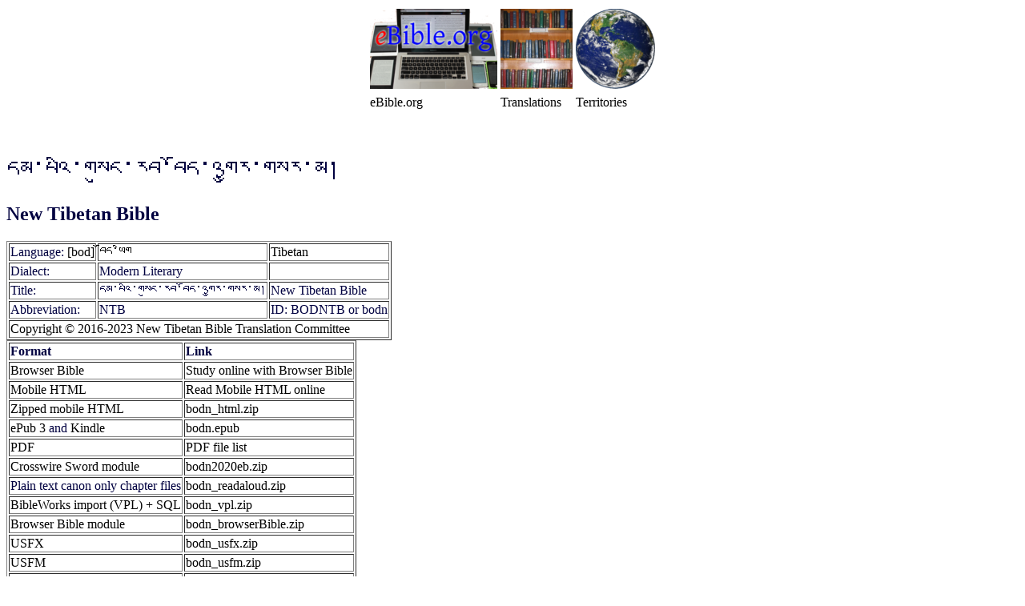

--- FILE ---
content_type: text/html; charset=UTF-8
request_url: https://ebible.org/Scriptures/details.php?id=bodn
body_size: 2440
content:
<!DOCTYPE html>
<html><head>
  <meta content="text/html; charset=utf-8" http-equiv="content-type">
  <meta name="viewport" content="width=device-width, initial-scale=1.0">
  <link rel="stylesheet" href="vu.css" type="text/css">
  <link rel="canonical" href="https://ebible.org/find/details.php" />
<title>དམ་པའི་གསུང་རབ་བོད་འགྱུར་གསར་མ།</title></head><body style="color: rgb(0, 0, 64); background-color: rgb(255, 255, 255);"><table align='center'><tr><td><a href="http://eBible.org"><img src="eBible.orgLogo100.png" alt="eBible.org"/></td><td><a href="index.php"><img src="BibleShelf100.png" alt="Translations"/></a></td><td><a href="country.php"><img src="BlueMarble100.png" alt="Countries/Territories"/></a></td></tr><tr><td><a href="http://eBible.org">eBible.org</td><td><a href="index.php">Translations</a></td><td><a href="country.php">Territories</a></td></tr></table><p>&nbsp;</p><h1>དམ་པའི་གསུང་རབ་བོད་འགྱུར་གསར་མ།</h1><h2>New Tibetan Bible</h2><table border='1' padding='2'><tr><td>Language: <a href='http://www.ethnologue.com/language/bod' target='_blank' class='noto_serif_tibetan'>[bod]</a></td><td><a href='http://www.ethnologue.com/language/bod' target='_blank' class='noto_serif_tibetan'>བོད་ཡིག</a></td><td><a href='http://www.ethnologue.com/language/bod' target='_blank'>Tibetan</a></td></tr><tr><td>Dialect:</a></td><td>Modern Literary</a></td><td>&nbsp;</td></tr><tr><td>Title:</a></td><td>དམ་པའི་གསུང་རབ་བོད་འགྱུར་གསར་མ།</a></td><td>New Tibetan Bible</td></tr><tr><td>Abbreviation:</a></td><td>NTB</a></td><td>ID: BODNTB or bodn</td></tr><tr><td colspan='3'><a href='https://new-tibetan-bible.com/'>Copyright © 2016-2023 New Tibetan Bible Translation Committee</a></td></tr></table><table border='1' padding='2'><tr><td><b>Format</b></td><td><b>Link</b></td></tr><tr><td><a href='https://eBible.org/study/?w1=bible&t1=local%3Abodn&v1=JN1_1'>Browser Bible</a></td><td><a href='https://eBible.org/study/?w1=bible&t1=local%3Abodn&v1=JN1_1'>Study online with Browser Bible</a></td></tr><tr><td><a href='https://eBible.org/bodn/'>Mobile HTML</a></td><td><a href='https://eBible.org/bodn/'>Read Mobile HTML online</a></td></tr><tr><td><a href='https://eBible.org/Scriptures/bodn_html.zip'>Zipped mobile HTML</a></td><td><a href='https://eBible.org/Scriptures/bodn_html.zip'>bodn_html.zip</a></td></tr><tr ><td><a href='http://idpf.org/epub'>ePub 3</a> and <a href='https://kindlepreneur.com/epub-to-kindle/'>Kindle</a></td><td><a href='https://eBible.org/epub/bodn.epub'>bodn.epub</a></td></tr><tr ><td><a href='https://get.adobe.com/reader/'>PDF</a></td><td><a href='https://eBible.org/pdf/bodn/' target='_blank'>PDF file list</a></td></tr><tr ><td><a href='http://crosswire.org/applications/'>Crosswire Sword module</a></td><td><a href='https://eBible.org/sword/zip/bodn2020eb.zip'>bodn2020eb.zip</a></td></tr><tr ><td>Plain text canon only chapter files</td><td><a href='https://eBible.org/Scriptures/bodn_readaloud.zip'>bodn_readaloud.zip</td></tr><tr ><td><a href='http://www.bibleworks.com/bw9help/bwh37_VDC.htm'>BibleWorks import (VPL) + SQL</a></td><td><a href='https://eBible.org/Scriptures/bodn_vpl.zip'>bodn_vpl.zip</td></tr><tr><td><a href='https://github.com/digitalbiblesociety/browserbible-3'>Browser Bible module</a></td><td><a href='https://eBible.org/Scriptures/bodn_browserBible.zip'>bodn_browserBible.zip</a></td></tr><tr ><td><a href='https://ebible.org/usfx/'>USFX</td><td><a href='https://eBible.org/Scriptures/bodn_usfx.zip'>bodn_usfx.zip</td></tr><tr ><td><a href='http://paratext.org/about/usfm'>USFM</td><td><a href='https://eBible.org/Scriptures/bodn_usfm.zip'>bodn_usfm.zip</td></tr><tr ><td><a href='http://scripts.sil.org/xetex'>XeTeX</a></td><td><a href='https://eBible.org/Scriptures/bodn_xetex.zip'>bodn_xetex.zip</td></tr></table><p>The Holy Bible in Modern Literary Tibetan, New Tibetan Bible translation: དམ་པའི་གསུང་རབ་བོད་འགྱུར་གསར་མ།</p><p></p><hr/><p class=noto_serif_tibetan>ཐོག་མར་དཀོན་མཆོག་གིས་ནམ་མཁའ་དང་ས་གཞི་གསར་དུ་བཀོད་པ་ལགས༌སོ།། </p><p align='right'>—Genesis 1:1</p><hr/><hr/><p class=noto_serif_tibetan>༼དཱ་བིད་ཀྱི་མགུར༌མ།༽ ཡ་ཝཱེ་ང་ཡི་རྫི་བོ་ཡིན་པ༌དང༌། །བདག་ལ་མི་འདང་བ་ནི་ཅི་ཡང༌མེད།། </p><p align='right'>—Psalm 23:1</p><hr/><hr/><p class=noto_serif_tibetan>འོན༌ཀྱང༌། ཁྱོད་རྣམས་ཀྱིས་དཀོན་མཆོག་གི་རྒྱལ་སྲིད་དང་ཁོང་གི་རྣམ་དག་དེ་ཉིད་འཚོལ་ཞིང་སྙེགས་པར་གྱིས༌དང༌། དེ་རྣམས་ཀྱང་ཁྱོད་ཅག་ལ་གནང་བར་འགྱུར༌རོ།། </p><p align='right'>—Matthew 6:33</p><hr/><hr/><p class=noto_serif_tibetan>དཀོན་མཆོག་གིས་འཇིག་རྟེན་ལ་གཅེས་ཤིང་བྱམས༌ཏེ། ཁོང་གི་སྲས་ལ་དད་པ་བྱེད་མཁན་ཐམས་ཅད་ལ་ནམ་ཡང་འཇིག་པ་མེད་ཅིང་མཐའ་མེད་པའི་ཚེ་སྲོག་འཐོབ་པའི་ཕྱིར། ཁོང་གིས་རང་ཉིད་ཀྱི་སྲས་གཅིག་པོའང་མི་ཀུན་ལ་གནང༌བའོ།། </p><p align='right'>—John 3:16</p><hr/><hr/><p class=noto_serif_tibetan>དཀོན་མཆོག་ལ་གཅེས་པའི་མི་སྟེ་ཁོང་གི་ཐུགས་དགོངས་བཞིན་ཞལ་འབོད་ཐོབ་པའི་མི་རྣམས་ཀྱི་དོན་ཐམས་ཅད་ནི། དཀོན་མཆོག་གིས་ཕན་ཚུན་ལ་ཕན་ཐོགས་པར་མཛད་ཡོད་པ་བདག་ཅག་གིས་ཤེས་སོ།། </p><p align='right'>—Romans 8:28</p><hr/><p><h1 class='noto_serif_tibetan'>དམ་པའི་གསུང་རབ་བོད་འགྱུར་གསར་མ།</h1>
<h2>The Holy Bible in Modern Literary Tibetan, New Tibetan Bible translation: དམ་པའི་གསུང་རབ་བོད་འགྱུར་གསར་མ།</h2>
<p>copyright © 2016-2023 <a href="https://new-tibetan-bible.com/">New Tibetan Bible Translation Committee</a><br />
Language: <a href='http://www.ethnologue.org/language/bod' class='noto_serif_tibetan' target='_blank'>བོད་ཡིག (Tibetan)</a><br />
Dialect: Modern Literary<br />
Contributor: Wycliffe Bible Translators, Inc.<br />
<br />
"New Tibetan Bible" is a trademark of the New Tibetan Bible Translation Committee. If you produce a new translation using the New Tibetan Bible as a source text, you must not call your new translation the New Tibetan Bible or NTB.</p>
<p>This translation is made available to you under the terms of the
<a href='http://creativecommons.org/licenses/by-nc-nd/4.0/'>Creative Commons Attribution-Noncommercial-No Derivatives license 4.0.</a></p>
<p>You may share and redistribute this Bible translation or extracts from it in any format, provided that:</p>
<ul>
<li>You include the above copyright and source information.</li>
<li>You do not sell this work for a profit.</li>
<li>You do not change any of the words or punctuation of the Scriptures.</li>
</ul>
<p>Pictures included with Scriptures and other documents on this site are licensed just for use with those Scriptures and documents.
For other uses, please contact the respective copyright owners.</p>
<p><br/>2025-04-29</p>
</p><p>Last updated 2025-04-29</p></body></html>
